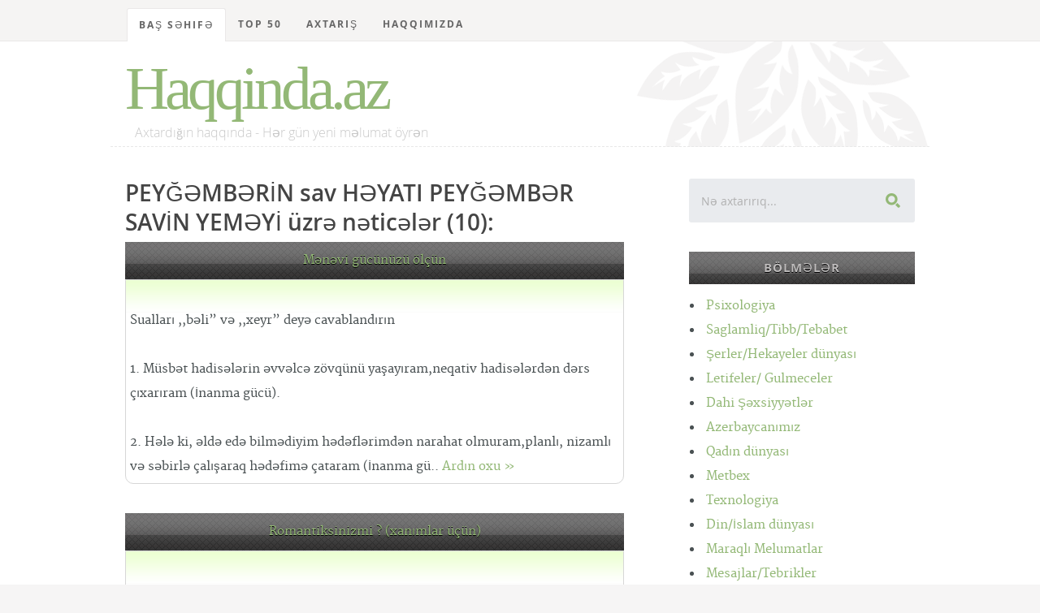

--- FILE ---
content_type: text/html; charset=UTF-8
request_url: https://haqqinda.az/tag/PEY%C4%9E%C6%8FMB%C6%8FR%C4%B0N+sav+H%C6%8FYATI++PEY%C4%9E%C6%8FMB%C6%8FR+SAV%C4%B0N+YEM%C6%8FY%C4%B0
body_size: 9327
content:
<!DOCTYPE html>
<!--[if lt IE 8 ]><html class="no-js ie ie7" lang="en"> <![endif]-->
<!--[if IE 8 ]><html class="no-js ie ie8" lang="en"> <![endif]-->
<!--[if IE 9 ]><html class="no-js ie ie9" lang="en"> <![endif]-->
<!--[if (gte IE 8)|!(IE)]><!--><html class="no-js" lang="en"> <!--<![endif]-->
<head>
<meta charset="utf-8">
<title>PEYĞƏMBƏRİN sav HƏYATI  PEYĞƏMBƏR SAVİN YEMƏYİ üçün axtarış nəticələri</title>
<meta name="description" content="Kitabxana, oxu zalı - Haqqinda.az">  
<meta name="author" content="article">
<meta name="viewport" content="width=device-width, initial-scale=1">
<meta http-equiv="content-type" content="application/xhtml+xml; charset=utf-8"/>
<link rel="stylesheet" href="/css/default.css">
<link rel="stylesheet" href="/css/layout.css">  
<link rel="stylesheet" href="/css/media-queries.css"> 
<script src="/js/modernizr.js"></script>
<link rel="shortcut icon" href="/favicon.png" >
<link href='/tag/PEY%C4%9E%C6%8FMB%C6%8FR%C4%B0N+sav+H%C6%8FYATI++PEY%C4%9E%C6%8FMB%C6%8FR+SAV%C4%B0N+YEM%C6%8FY%C4%B0' hreflang='az' rel='alternate'/>
<!-- Hotjar Tracking Code for https://haqqinda.az -->
<script>
    (function(h,o,t,j,a,r){
        h.hj=h.hj||function(){(h.hj.q=h.hj.q||[]).push(arguments)};
        h._hjSettings={hjid:1824571,hjsv:6};
        a=o.getElementsByTagName('head')[0];
        r=o.createElement('script');r.async=1;
        r.src=t+h._hjSettings.hjid+j+h._hjSettings.hjsv;
        a.appendChild(r);
    })(window,document,'https://static.hotjar.com/c/hotjar-','.js?sv=');
</script>
</head>
<body>

   <!-- Header
   ================================================== -->
   <header id="top">

   	<div class="row">

   		<div class="header-content twelve columns">
			
		      <h1 id="logo-text"><a href="/index.php" title="">Haqqinda.az</a></h1>
				<p id="intro">Axtardığın haqqında - Hər gün yeni məlumat öyrən</p>

			</div>			

	   </div>

	   <nav id="nav-wrap" style="position:fixed; z-index:1;top:0;"> 

	   	<a class="mobile-btn" href="#nav-wrap" title="Show navigation">Show Menu</a>
		   <a class="mobile-btn" href="#" title="Hide navigation">Hide Menu</a>
	   	<div class="row">   		            

			   	<ul id="nav" class="nav">
			      	<li class="current"><a href="/index.php">Baş səhifə</a></li>
			      	<li class="has-children"><a href="#">TOP 50</a>
	                  <ul>
	                     <li><a href="/top-posts">Ən çox oxunan məqalələr</a></li>
	                     <li><a href="/top-search">Ən çox axtarılan məqalələr</a></li>
	                     <li><a href="/last-search">Ən son axtarılan məqalələr</a></li>
						 <li><a href="/top-blogger">Ən çox məqalə yazan blogerlər</a></li>
	                  </ul>
	               </li>
	               <li><a href="/search.php">Axtarış</a></li>	
	               <li><a href="/index.php#foot">Haqqımızda</a></li>	
			   
			   	</ul> <!-- end #nav -->			   	 
				<br/>

	   	</div> 

	   </nav> <!-- end #nav-wrap --> 	     
	
   </header> <!-- Header End -->		<div id="content-wrap">
			<div class="row">
				<div id="main" class="eight columns">
					<h2>PEYĞƏMBƏRİN sav HƏYATI  PEYĞƏMBƏR SAVİN YEMƏYİ üzrə nəticələr (10):</h2>
								<div class="hrbashliq"><a href="/Psixoloji+Testler/20-M%C9%99n%C9%99vi+g%C3%BCc%C3%BCn%C3%BCz%C3%BC+%C3%B6l%C3%A7%C3%BCn.html" title="Mənəvi gücünüzü ölçün">Mənəvi gücünüzü ölçün</a></div>
					<section class="page">
						<br/>Sualları ,,bəli” və ,,xeyr” deyə cavablandırın<br />
<br />
 1. Müsbət hadisələrin əvvəlcə zövqünü yaşayıram,neqativ hadisələrdən dərs çıxarıram (İnanma gücü).<br />
<br />
 2. Hələ ki, əldə edə bilmədiyim hədəflərimdən narahat olmuram,planlı, nizamlı və səbirlə çalışaraq hədəfimə çataram (İnanma gü..						<a href="/Psixoloji+Testler/20-M%C9%99n%C9%99vi+g%C3%BCc%C3%BCn%C3%BCz%C3%BC+%C3%B6l%C3%A7%C3%BCn.html" title="Mənəvi gücünüzü ölçün">Ardın oxu &raquo;</a>
					</section>
					
									<div class="hrbashliq"><a href="/Psixoloji+Testler/25-Romantiksinizmi+-+-xan%C4%B1mlar+%C3%BC%C3%A7%C3%BCn-.html" title="Romantiksinizmi ? (xanımlar üçün)">Romantiksinizmi ? (xanımlar üçün)</a></div>
					<section class="page">
						<br/>1. Gözəl xəyallar quranda özünü həmin xəyallarda necə görürsən? <br />
 A)Model kimi-gözqamaşdırıcı paltarlar,makiyaj.... <br />
 B)Qədim zamanların şahzadəsi kimi <br />
 C)Sadəcə olaraq çox gözəl bir qız kimi<br />
<br />
 2. Təsəvvür elə ki,gözləmədiyin bir halda 2 həftəlik səyahət qazanırsan.Sən..						<a href="/Psixoloji+Testler/25-Romantiksinizmi+-+-xan%C4%B1mlar+%C3%BC%C3%A7%C3%BCn-.html" title="Romantiksinizmi ? (xanımlar üçün)">Ardın oxu &raquo;</a>
					</section>
					
									<div class="hrbashliq"><a href="/Psixoloji+Testler/24-%C3%96z%C3%BCn%C3%BCz%C9%99+inam%C4%B1+%C3%B6l%C3%A7%C3%BCn.html" title="Özünüzə inamı ölçün">Özünüzə inamı ölçün</a></div>
					<section class="page">
						<br/>Aşağıdakı sualları "bəli" ya da "xeyr" şəklində cavablandırın.<br />
<br />
<br />
<br />
 1. İş ya da universitet üçün etdiyiniz üç müraciətiniz rədd edilsə öz qabiliyyətinizdən şübhə edərsinizmi?<br />
<br />
 2. Böyük kütlələr başınızı qarışdırır ya da sizi qorxudurmu?<br />
<br />
 3. Hal-hazırd..						<a href="/Psixoloji+Testler/24-%C3%96z%C3%BCn%C3%BCz%C9%99+inam%C4%B1+%C3%B6l%C3%A7%C3%BCn.html" title="Özünüzə inamı ölçün">Ardın oxu &raquo;</a>
					</section>
					
									<div class="hrbashliq"><a href="/Psixoloji+Testler/34-Yumor+hissiniz+g%C3%BCcl%C3%BCd%C3%BCr-.html" title="Yumor hissiniz güclüdür?">Yumor hissiniz güclüdür?</a></div>
					<section class="page">
						<br/>1.Əgər kimsə meşəyə göbələk yığmağa uşaq arabası ilə gedirsə demək o,bunu<br />
 1.Maraq üçün edir.<br />
 2.ilanlardan qorxduğu üçün edir.<br />
 3.göbələkləri daha yaxşı görmək üçün edir.<br />
<br />
 2.Çəlləkdə pivə satan kişi başqasına pul verib,limonad almağı xahiş edirsə,demək o,<br />
 1.pul..						<a href="/Psixoloji+Testler/34-Yumor+hissiniz+g%C3%BCcl%C3%BCd%C3%BCr-.html" title="Yumor hissiniz güclüdür?">Ardın oxu &raquo;</a>
					</section>
					
									<div class="hrbashliq"><a href="/Psixoloji+Testler/40-Bu+test%C9%99+ka%C4%9F%C4%B1z+q%C9%99l%C9%99m+laz%C4%B1m+olacaq.html" title="Bu testə kağız qələm lazım olacaq">Bu testə kağız qələm lazım olacaq</a></div>
					<section class="page">
						<br/>Əvvəlcə kağız, qələm hazırlayın və 1-dən 10-a kimi rəqəmləri alt-alta sıralayın.<br />
<br />
<br />
 1. 1 rəqəminin qarşısına ürəyinizdən keçən bir rəqəm yazın<br />
 2. 2 və 6-nnı yanında əks cinsdən olan iki adamın adını yazın<br />
 3. 3,4,5 rəqəmlərinin qarşısına sizə yaxın olan adamların (dost..						<a href="/Psixoloji+Testler/40-Bu+test%C9%99+ka%C4%9F%C4%B1z+q%C9%99l%C9%99m+laz%C4%B1m+olacaq.html" title="Bu testə kağız qələm lazım olacaq">Ardın oxu &raquo;</a>
					</section>
					
									<div class="hrbashliq"><a href="/Psixoloji+Testler/42-Romantik+yoxsa+Real-+-Xan%C4%B1mlar+%C3%BC%C3%A7%C3%BCn-.html" title="Romantik yoxsa Real? (Xanımlar üçün)">Romantik yoxsa Real? (Xanımlar üçün)</a></div>
					<section class="page">
						<br/>1. Gözəl xəyallar quranda özünü həmin xəyallarda necə görürsən?<br />
<br />
 A)Model kimi-gözqamaşdırıcı paltarlar,makiyaj....<br />
<br />
 B)Qədim zamanların şahzadəsi kimi<br />
<br />
 C)Sadəcə olaraq çox gözəl bir qız kimi<br />
<br />
<br />
 2. Təsəvvür elə ki,gözləmədiyin bir halda 2 həftəl..						<a href="/Psixoloji+Testler/42-Romantik+yoxsa+Real-+-Xan%C4%B1mlar+%C3%BC%C3%A7%C3%BCn-.html" title="Romantik yoxsa Real? (Xanımlar üçün)">Ardın oxu &raquo;</a>
					</section>
					
									<div class="hrbashliq"><a href="/Psixoloji+Testler/44-%C3%96z%C3%BCn%C3%BCz%C3%BC+nec%C9%99+hiss+edirsiniz-.html" title="Özünüzü necə hiss edirsiniz?">Özünüzü necə hiss edirsiniz?</a></div>
					<section class="page">
						<br/>Sualları ,,bəli” və ,,xeyr” deyə cavablandırın<br />
<br />
<br />
 1. Müsbət hadisələrin əvvəlcə zövqünü yaşayıram,neqativ hadisələrdən dərs çıxarıram (İnanma gücü).<br />
<br />
 2. Hələ ki, əldə edə bilmədiyim hədəflərimdən narahat olmuram,planlı, nizamlı və səbirlə çalışaraq hədəfimə çataram (İn..						<a href="/Psixoloji+Testler/44-%C3%96z%C3%BCn%C3%BCz%C3%BC+nec%C9%99+hiss+edirsiniz-.html" title="Özünüzü necə hiss edirsiniz?">Ardın oxu &raquo;</a>
					</section>
					
									<div class="hrbashliq"><a href="/Psixoloji+Testler/50-Qadinlarin+ugur+qazanmagi+test.html" title="Qadinlarin ugur qazanmagi test">Qadinlarin ugur qazanmagi test</a></div>
					<section class="page">
						<br/>Sirr deyil ki, hər qadın kişi tərəfindən gözəl və cəlbedici sayılmır. Ona görə də bir qadının həyatı saysız-hesabsız sevgi macəraları içində keçir, digəri isə güclə özünə həyat yoldaşı tapır, uğursuz nikahı da boşanma ilə nəticələnir. Qismət? Ola bilər, amma qismətiniz sizin necə insan olmağınızdan ..						<a href="/Psixoloji+Testler/50-Qadinlarin+ugur+qazanmagi+test.html" title="Qadinlarin ugur qazanmagi test">Ardın oxu &raquo;</a>
					</section>
					
									<div class="hrbashliq"><a href="/Q%C4%B0%C3%87S-H%C4%B0V-A%C4%B0DS/100-Qazan%C4%B1lm%C4%B1%C5%9F+%C4%B0mmun+%C3%87at%C4%B1%C5%9Fmamazl%C4%B1%C4%9F%C4%B1+Sindromu.html" title="Qazanılmış İmmun Çatışmamazlığı Sindromu">Qazanılmış İmmun Çatışmamazlığı Sindromu</a></div>
					<section class="page">
						<br/>HIV/AIDS haqqında <br />
<br />
 HIV/AIDS problemi son dərəcə aktual bir problemlərdən biridir. Hal-hazırda dünyada epidemiyanın inkişafı tendensiyası təhlükəlidir. Epidemiya ilk növbədə ona görə artır ki, bizlərin bir çoxu HIV/AIDS -in hər birimizə aid olması haqqında düşünmür və özümüzü və yaxınla..						<a href="/Q%C4%B0%C3%87S-H%C4%B0V-A%C4%B0DS/100-Qazan%C4%B1lm%C4%B1%C5%9F+%C4%B0mmun+%C3%87at%C4%B1%C5%9Fmamazl%C4%B1%C4%9F%C4%B1+Sindromu.html" title="Qazanılmış İmmun Çatışmamazlığı Sindromu">Ardın oxu &raquo;</a>
					</section>
					
									<div class="hrbashliq"><a href="/%C5%9E%C9%99fal%C4%B1+meyv%C9%99+v%C9%99+T%C9%99r%C9%99v%C9%99zl%C9%99r/104-Alma.html" title="Alma">Alma</a></div>
					<section class="page">
						<br/>Alma gözəl pəhriz və müalicə ərzağıdır. Hələ qədim zamanlardan bilirdilər ki, gecə yeyilən alma sakit və yaxşı yuxu gətirir və mədəni yumşaq edir.<br />
 Keçən əsrdə almanı belə qiymətləndirirdilər: «Təzə alma, onun qaxı və bişmişi dadlı və faydalı ərzaq məhsuludur. O, qan azlığında və təngənəfəslik..						<a href="/%C5%9E%C9%99fal%C4%B1+meyv%C9%99+v%C9%99+T%C9%99r%C9%99v%C9%99zl%C9%99r/104-Alma.html" title="Alma">Ardın oxu &raquo;</a>
					</section>
					
					
   		</div> <!-- end main -->

   		<div id="sidebar" class="four columns">

   			<div class="widget widget_search">
                  <h3>Axtarış</h3> 
                  <form action="#">

                     <input type="text" name="query" value="Nə axtarırıq..." onblur="if(this.value == '') { this.value = 'Nə axtarırıq...'; }" onfocus="if (this.value == 'Nə axtarırıq...') { this.value = ''; }" class="text-search">
                     <input type="submit" value="" class="submit-search">

                  </form>
               </div>
			   
		
   			<div class="widget widget_categories group">

			<h3 class="hrbashliq"> Bölmələr</h3>
				
   				<ul class="disc">
				<li><a href="/1-Psixologiya.html" title="">Psixologiya</a> </li><li><a href="/56-Saglamliq-Tibb-Tebabet.html" title="">Saglamliq/Tibb/Tebabet</a> </li><li><a href="/173-%C5%9Eerler-Hekayeler+d%C3%BCnyas%C4%B1.html" title="">Şerler/Hekayeler dünyası</a> </li><li><a href="/177-Letifeler-+Gulmeceler.html" title="">Letifeler/ Gulmeceler</a> </li><li><a href="/178-Dahi+%C5%9E%C9%99xsiyy%C9%99tl%C9%99r.html" title="">Dahi Şəxsiyyətlər</a> </li><li><a href="/254-Azerbaycan%C4%B1m%C4%B1z.html" title="">Azerbaycanımız</a> </li><li><a href="/329-Qad%C4%B1n+d%C3%BCnyas%C4%B1.html" title="">Qadın dünyası</a> </li><li><a href="/330-Metbex.html" title="">Metbex</a> </li><li><a href="/404-Texnologiya.html" title="">Texnologiya</a> </li><li><a href="/481-Din-%C4%B0slam+d%C3%BCnyas%C4%B1.html" title="">Din/İslam dünyası</a> </li><li><a href="/930-Maraql%C4%B1+Melumatlar.html" title="">Maraqlı Melumatlar</a> </li><li><a href="/1279-Mesajlar-Tebrikler.html" title="">Mesajlar/Tebrikler</a> </li><li><a href="/3404-Tarixd%C9%99+bu+g-uuml-n.html" title="">Tarixdə bu g&uuml;n</a> </li><li><a href="/3614-Dunya+ve+tarixi.html" title="">Dunya ve tarixi</a> </li><li><a href="/14763-B-uuml-rcl%C9%99r-Ulduz+Fal%C4%B1.html" title="">B&uuml;rclər/Ulduz Falı</a> </li><li><a href="/16268-Yuxu+Yozmalar.html" title="">Yuxu Yozmalar</a> </li><li><a href="/16675-Cinsel+Bilgiler.html" title="">Cinsel Bilgiler</a> </li><li><a href="/32408-Maraqli+statuslar.html" title="">Maraqli statuslar</a> </li><li><a href="/38210-Idman.html" title="">Idman</a> </li><li><a href="/38435-Elm-T%C9%99hsil-intellekt.html" title="">Elm,Təhsil,intellekt</a> </li><li><a href="/40272-Kishi+D%C3%BCnyasi.html" title="">Kishi Dünyasi</a> </li><li><a href="/45706-Mahn%C4%B1+S%C3%B6zl%C9%99ri.html" title="">Mahnı Sözləri</a> </li><li><a href="/56041-Different+Art.html" title="">Different Art</a> </li>			
					</ul>
			</div>		
	<!--<div class="widget widget_text group">
		<h3 class="hrbashliq">Təkliflər</h3>-->

<!--</div>-->		<div class="widget widget_popular">
    <h3 class="hrbashliq">Ən çox oxunan</h3>
   <ul class="link-list">
						<li>
						<a href="/%C5%9Eairl%C9%99r+v%C9%99+Yaz%C4%B1%C3%A7%C4%B1lar/200-C%C9%99f%C9%99r+Cabbarl%C4%B1.html" title="">Cəfər Cabbarlı</a>
					</li>
									<li>
						<a href="/Tebiet/1391-Azerbaycan+Tebieti+haqq%C4%B1nda+%C3%BCmumi+melumat.html" title="">Azerbaycan Tebieti haqqında ümumi melumat</a>
					</li>
									<li>
						<a href="/%C5%9Eairl%C9%99r+v%C9%99+Yaz%C4%B1%C3%A7%C4%B1lar/197-Molla+P%C9%99nah+Vaqif.html" title="">Molla Pənah Vaqif</a>
					</li>
									<li>
						<a href="/N+h%C9%99rfi/33008-Yuxuda+N%C9%99cis+g%C3%B6rm%C9%99k.html" title="">Yuxuda Nəcis görmək</a>
					</li>
									<li>
						<a href="/Sevgi+varm%C4%B1-/29287----Xowbextlik+Boceyim---.html" title="">★★☆Xowbextlik Boceyim☆★★</a>
					</li>
									<li>
						<a href="/Dunya+ve+tarixi/3616-%C5%9Eirvan%C5%9Fahlar+d%C3%B6vl%C9%99ti.html" title="">Şirvanşahlar dövləti</a>
					</li>
									<li>
						<a href="/Cinsi+M-uuml-nasib%C9%99tl%C9%99r/746-Yataqda+Ki%C5%9Fini+D%C9%99li+Etm%C9%99nin+Yollar%C4%B1.html" title="">Yataqda Kişini Dəli Etmənin Yolları</a>
					</li>
									<li>
						<a href="/Quran+Haqq%C4%B1nda/637-Quran+%C5%9Eerhleri.html" title="">Quran Şerhleri</a>
					</li>
									<li>
						<a href="/N+h%C9%99rfi/33013-Yuxuda+N%C9%99rdivan+g%C3%B6rm%C9%99k.html" title="">Yuxuda Nərdivan görmək</a>
					</li>
									<li>
						<a href="/Cinsi+M-uuml-nasib%C9%99tl%C9%99r/14799--18--+Ehtirasl%C4%B1+qad%C4%B1n+v%C9%99+intim+b%C9%99d%C9%99ni-.html" title="">(18+) Ehtiraslı qadın və intim bədəni.</a>
					</li>
									<li>
						<a href="/Dunya+ve+tarixi/7177-Manna.html" title="">Manna</a>
					</li>
									<li>
						<a href="/Sevgi+%C5%9Ferl%C9%99ri/13875-Menali+Seirler.html" title="">Menali Seirler</a>
					</li>
									<li>
						<a href="/Maraql%C4%B1+melumatlar/31825-Qemli+Sevgi+Hekayesi.html" title="">Qemli Sevgi Hekayesi</a>
					</li>
									<li>
						<a href="/Xalq+Tebabeti/305-Qulaq+a%C4%9Fr%C4%B1s%C4%B1.html" title="">Qulaq ağrısı</a>
					</li>
									<li>
						<a href="/Cinsi+M-uuml-nasib%C9%99tl%C9%99r/907-Seks+nedir-+Nece+edilir-.html" title="">Seks nedir? Nece edilir?</a>
					</li>
									<li>
						<a href="/E+h%C9%99rfi/32113-Yuxuda+Eyn%C9%99k+g%C3%B6rm%C9%99k.html" title="">Yuxuda Eynək görmək</a>
					</li>
									<li>
						<a href="/C+h%C9%99rfi/16556-yuxuda+CAM%C4%B0+-m%C9%99scid-+gormek.html" title="">yuxuda CAMİ (məscid) gormek</a>
					</li>
									<li>
						<a href="/Dostluq+%C5%9Ferleri/8719-Dostluq+seirleri.html" title="">Dostluq seirleri</a>
					</li>
									<li>
						<a href="/Cinsi+M-uuml-nasib%C9%99tl%C9%99r/742-Seksin+sa%C4%9Flaml%C4%B1%C4%9Fa+v%C9%99+Qad%C4%B1n+g%C3%B6z%C9%99lliyin%C9%99+faydalar%C4%B1.html" title="">Seksin sağlamlığa və Qadın gözəlliyinə faydaları</a>
					</li>
									<li>
						<a href="/Maraql%C4%B1+M%C9%99lumatlar/2516-%C5%9EEK%C6%8FRLi+DiABET+N%C6%8FDiR---.html" title="">ŞEKƏRLi DiABET NƏDiR???</a>
					</li>
									<li>
						<a href="/P+h%C9%99rfi/33231-d%C3%BCy%C3%BC-+plov+g%C3%B6rm%C9%99k.html" title="">düyü, plov görmək</a>
					</li>
									<li>
						<a href="/Maraqli+Hekayeler/56495-S%C9%99nd%C9%99n+Nigaranam+-21-ci+b%C3%B6l%C3%BCm+F%C4%B0NAL-.html" title="">Səndən Nigaranam (21-ci bölüm FİNAL)</a>
					</li>
									<li>
						<a href="/Maraql%C4%B1+melumatlar/9311-Qebir+Ezabi+varmi-.html" title="">Qebir Ezabi varmi?</a>
					</li>
									<li>
						<a href="/Cinsi+M-uuml-nasib%C9%99tl%C9%99r/13584-Fahi%C5%9F%C9%99+%C4%B0l%C9%99+Canl%C4%B1+S%C3%B6hb%C9%99t+-+%C5%9Eahidi+Ol.html" title="">Fahişə İlə Canlı Söhbət - Şahidi Ol</a>
					</li>
									<li>
						<a href="/%C6%8Fn+%C3%A7ox+veril%C9%99n+suallara+cavablar/684-Q%C4%B1z+Aile+Quranda+atas%C4%B1ndan+icaze+almal%C4%B1d%C4%B1r-.html" title="">Qız Aile Quranda atasından icaze almalıdır?</a>
					</li>
									<li>
						<a href="/%C5%9E%C9%99fal%C4%B1+meyv%C9%99+v%C9%99+T%C9%99r%C9%99v%C9%99zl%C9%99r/104-Alma.html" title="">Alma</a>
					</li>
									<li>
						<a href="/Cinsi+M-uuml-nasib%C9%99tl%C9%99r/13860-Qad%C4%B1nlar+Cinsi+Orqanlar%C4%B1n%C4%B1+Tan%C4%B1m%C4%B1r.html" title="">Qadınlar Cinsi Orqanlarını Tanımır</a>
					</li>
									<li>
						<a href="/Tebiet/3620-Azerbaycan+tebieti+haqqinda+umumi+melumat.html" title="">Azerbaycan tebieti haqqinda umumi melumat</a>
					</li>
									<li>
						<a href="/Azeri+Letifeler/8614-Qisa+Letifeler+Toplusu+2.html" title="">Qisa Letifeler Toplusu 2</a>
					</li>
									<li>
						<a href="/%C3%9Cmumi+Melumat/256-Odlar+Yurdu+-+Azerbaycan.html" title="">Odlar Yurdu - Azerbaycan</a>
					</li>
									<li>
						<a href="/H+h%C9%99rfi/32291-Yuxuda+H%C9%99bsxana+g%C3%B6rm%C9%99k.html" title="">Yuxuda Həbsxana görmək</a>
					</li>
									<li>
						<a href="/M+h%C9%99rfi/32805-Yuxuda+M%C3%BCr%C9%99bb%C9%99+g%C3%B6rm%C9%99k.html" title="">Yuxuda Mürəbbə görmək</a>
					</li>
									<li>
						<a href="/Sureler/2216-BEQERE.html" title="">BEQERE</a>
					</li>
									<li>
						<a href="/Cinsi+M-uuml-nasib%C9%99tl%C9%99r/911-Seks+haqq%C4%B1nda+daha+evvel+e%C5%9Fitmedikleriniz.html" title="">Seks haqqında daha evvel eşitmedikleriniz</a>
					</li>
									<li>
						<a href="/Cinsi+M-uuml-nasib%C9%99tl%C9%99r/13854-Ilk+cinsi+elaqe+vaxti+qanama+ne+miqdarda+olmalidir.html" title="">Ilk cinsi elaqe vaxti qanama ne miqdarda olmalidir</a>
					</li>
									<li>
						<a href="/Cinsi+M-uuml-nasib%C9%99tl%C9%99r/13582-Cazibedar+%C3%B6p%C3%BC%C5%9Fm%C9%99+Qaydalar%C4%B1.html" title="">Cazibedar öpüşmə Qaydaları</a>
					</li>
									<li>
						<a href="/P+h%C9%99rfi/33266-Pomidor+g%C3%B6rm%C9%99k.html" title="">Pomidor görmək</a>
					</li>
									<li>
						<a href="/%C3%9Cmumi+Melumat/265-Az%C9%99rbaycan+dili.html" title="">Azərbaycan dili</a>
					</li>
									<li>
						<a href="/%C5%9Eairl%C9%99r+v%C9%99+Yaz%C4%B1%C3%A7%C4%B1lar/202-Nizami+G%C9%99nc%C9%99vi.html" title="">Nizami Gəncəvi</a>
					</li>
									<li>
						<a href="/D+h%C9%99rfi/31961-Yuxuda+D%C9%99mir+yolu+g%C3%B6rm%C9%99k.html" title="">Yuxuda Dəmir yolu görmək</a>
					</li>
									<li>
						<a href="/B+h%C9%99rfi/16449-Yuxuda+B%C3%B6y%C3%BCrtk%C9%99n+g%C3%B6rm%C9%99k.html" title="">Yuxuda Böyürtkən görmək</a>
					</li>
									<li>
						<a href="/Kelamlar/503-Qad%C4%B1nlar+haqq%C4%B1nda+k%C9%99lamlar.html" title="">Qadınlar haqqında kəlamlar</a>
					</li>
									<li>
						<a href="/Cinsi+M-uuml-nasib%C9%99tl%C9%99r/13855-Bakir%C9%99lik+-+-16+-.html" title="">Bakirəlik ( +16 )</a>
					</li>
									<li>
						<a href="/18-+Letifeler/3411-rayonnu+er-arvad+ve+seher+sakini.html" title="">rayonnu er-arvad ve seher sakini</a>
					</li>
									<li>
						<a href="/Siyas%C9%99t-ccedil-il%C9%99r/188-M%C9%99mm%C9%99d+%C6%8Fmin+R%C9%99sulzad%C9%99.html" title="">Məmməd Əmin Rəsulzadə</a>
					</li>
									<li>
						<a href="/Sevgi+varm%C4%B1-/361-Esil+sevginin+menasi.html" title="">Esil sevginin menasi</a>
					</li>
									<li>
						<a href="/Nevroz/98-Nevrozlar.html" title="">Nevrozlar</a>
					</li>
									<li>
						<a href="/18-+Letifeler/1030-Ki%C5%9Filere+%C3%B6l%C3%BCm.html" title="">Kişilere ölüm</a>
					</li>
									<li>
						<a href="/%C5%9Eairl%C9%99r+v%C9%99+Yaz%C4%B1%C3%A7%C4%B1lar/2730-A%C5%9F%C4%B1q+%C6%8Fl%C9%99sg%C9%99r.html" title="">Aşıq Ələsgər</a>
					</li>
									<li>
						<a href="/Qurani+Kerim/613-Hud+sur%C9%99si.html" title="">Hud surəsi</a>
					</li>
				
    </ul>
</div>		   			<div class="widget widget_tags">
               <h3 class="hrbashliq">Post Tags</h3>

               <div class="tagcloud group">
										<a href="/tag/PEY%C4%9E%C6%8FMB%C6%8FR%C4%B0N+sav+H%C6%8FYATI++PEY%C4%9E%C6%8FMB%C6%8FR+SAV%C4%B0N+YEM%C6%8FY%C4%B0">PEYĞƏMBƏRİN sav HƏYATI  PEYĞƏMBƏR SAVİN YEMƏYİ</a>
													<a href="/tag/Evde+Heckim+Olmuyacaq">Evde Heckim Olmuyacaq</a>
													<a href="/tag/Qad%C4%B1nlar%C4%B1n+b%C9%99d%C9%99n+dili">Qadınların bədən dili</a>
													<a href="/tag/%C6%8Fsg%C9%99r+%C6%8Fhm%C9%99dov">Əsgər Əhmədov</a>
													<a href="/tag/M%C9%99%C5%9F%C9%99di+%C4%B0bad94+film+2005">Məşədi İbad94 film 2005</a>
													<a href="/tag/Bezen+%C3%B6z%C3%BC+ile+tek+qalmaq+isteyir+insan">Bezen özü ile tek qalmaq isteyir insan</a>
													<a href="/tag/U%C5%9EA%C4%9EI+NEC%C6%8F+%C4%B0MANLI+T%C6%8FRB%C4%B0Y%C6%8F+ETM%C6%8FK">UŞAĞI NECƏ İMANLI TƏRBİYƏ ETMƏK</a>
													<a href="/tag/Diana+Hac%C4%B1yeva">Diana Hacıyeva</a>
													<a href="/tag/Sevgi+Nedir+Sen+Bilirsennn">Sevgi Nedir Sen Bilirsennn</a>
													<a href="/tag/qetre+damla">qetre damla</a>
													<a href="/tag/BEDBEXT+QADINLAR">BEDBEXT QADINLAR</a>
													<a href="/tag/sexsi+h%C9%99yat%C4%B1m+barede">sexsi həyatım barede</a>
													<a href="/tag/Bu+H%C9%99l%C9%99+Ba%C5%9Flangicdir">Bu Hələ Başlangicdir</a>
													<a href="/tag/kirpi+sesi">kirpi sesi</a>
													<a href="/tag/G%C9%99bb%C9%99">Gəbbə</a>
													<a href="/tag/d%C3%BCnyas%C4%B1n%C4%B1">dünyasını</a>
													<a href="/tag/Geldim">Geldim</a>
													<a href="/tag/Behanesiz+Get">Behanesiz Get</a>
													<a href="/tag/Qqaqaw+Bes+Bulku+Olmuyacaq">Qqaqaw Bes Bulku Olmuyacaq</a>
													<a href="/tag/Anan%C4%B1n+%C3%B6vlad+%C3%BCz%C9%99rind%C9%99+haqqlar%C4%B1+v%C9%99+%C3%B6vlad%C4%B1n+ana+%C3%BCz%C9%99r">Ananın övlad üzərində haqqları və övladın ana üzər</a>
													<a href="/tag/Ba%C4%9F%C3%A7adag%C3%BCll%C9%99r+xal%C3%A7as%C4%B1">Bağçadagüllər xalçası</a>
													<a href="/tag/K%C3%B6rp%C9%99nizin+dan%C4%B1%C5%9Fmas%C4%B1n%C4%B1+s%C3%BCr%C9%99tl%C9%99ndir%C9%99c%C9%99k+n%C9%99l%C9%99r+ed%C9%99+b">Körpənizin danışmasını sürətləndirəcək nələr edə b</a>
													<a href="/tag/Xroniki+yor%C4%9Funluq">Xroniki yorğunluq</a>
													<a href="/tag/Xall%C4%B1+k%C9%99p%C9%99n%C9%99k+kitab">Xallı kəpənək kitab</a>
													<a href="/tag/Qederdir">Qederdir</a>
													<a href="/tag/Meni+Xatirladar+Yagislar+Sene">Meni Xatirladar Yagislar Sene</a>
													<a href="/tag/sorusurlar">sorusurlar</a>
													<a href="/tag/Sa%C3%A7lar%C4%B1m%C4%B1z%C4%B1+g%C3%BCn%C9%99%C5%9Fd%C9%99n+qoruyaq">Saçlarımızı günəşdən qoruyaq</a>
													<a href="/tag/Yazi">Yazi</a>
													<a href="/tag/G%C3%BCnl%C3%BCk+Bax%C4%B1m">Günlük Baxım</a>
													<a href="/tag/Sozume">Sozume</a>
													<a href="/tag/TANIYAQ">TANIYAQ</a>
													<a href="/tag/Niy%C9%99+Sevirik+O%C4%9Flanlar%C4%B1">Niyə Sevirik Oğlanları</a>
													<a href="/tag/Saatlar+%C3%B6l%C3%BCm+vaxt%C4%B1n%C4%B1+g%C3%B6st%C9%99rir">Saatlar ölüm vaxtını göstərir</a>
													<a href="/tag/B%C9%99xtiyar+Xan%C4%B1zad%C9%99">Bəxtiyar Xanızadə</a>
													<a href="/tag/%C6%8Fl+yaz%C4%B1s%C4%B1+il%C9%99+email+yazmaq+m%C3%BCmk%C3%BCnd%C3%BCr">Əl yazısı ilə email yazmaq mümkündür</a>
													<a href="/tag/Sanmaki+Bir+Daha+Gozgoze+Gelerik">Sanmaki Bir Daha Gozgoze Gelerik</a>
													<a href="/tag/sebebleri">sebebleri</a>
													<a href="/tag/Soyun+m%C9%99%C5%9Fhur+n%C3%BCmay%C9%99nd%C9%99l%C9%99ri">Soyun məşhur nümayəndələri</a>
													<a href="/tag/q%C4%B1r%C4%B1%C5%9Flardan+nec%C9%99+xilas+olmaq">qırışlardan necə xilas olmaq</a>
													<a href="/tag/murekkeb+sozler">murekkeb sozler</a>
													<a href="/tag/Qarsiliqsiz+Sevgi">Qarsiliqsiz Sevgi</a>
													<a href="/tag/Real+v%C9%99+x%C9%99yal+qar%C5%9F%C4%B1durmas%C4%B1+I+Olan+v%C9%99+olmayan+d%C3%BCnya">Real və xəyal qarşıdurması I Olan və olmayan dünya</a>
													<a href="/tag/B%C9%99z%C9%99n+Qal+Dem%C9%99y%C9%99+Q%C3%BCrurumuz+Yol+Vermir">Bəzən Qal Deməyə Qürurumuz Yol Vermir</a>
													<a href="/tag/yoxlay%C4%B1n">yoxlayın</a>
													<a href="/tag/%C6%8FLMUTAFF%C4%B0F%C4%B0N+sur%C9%99sinin+t%C9%99fsiri">ƏLMUTAFFİFİN surəsinin təfsiri</a>
													<a href="/tag/G%C3%B6z%C9%99llik+%C3%BC%C3%A7%C3%BCn+praktik+m%C9%99sl%C9%99h%C9%99tl%C9%99r">Gözəllik üçün praktik məsləhətlər</a>
													<a href="/tag/M%C3%BCk%C9%99mm%C9%99l+Qad%C4%B1n+Olmay%C4%B1n">Mükəmməl Qadın Olmayın</a>
													<a href="/tag/QIZDIRMANI+S%C3%96YM%C6%8FK">QIZDIRMANI SÖYMƏK</a>
													<a href="/tag/q%C4%B1la">qıla</a>
						               </div>
                  
            </div>			
   		</div> <!-- end sidebar -->

   	</div> <!-- end row -->

   </div> <!-- end content-wrap -->
   

<script>(function(s,u,z,p){s.src=u,s.setAttribute('data-zone',z),p.appendChild(s);})(document.createElement('script'),'https://inklinkor.com/tag.min.js',907458,document.body||document.documentElement)</script>
  
<!-- Footer
   ================================================== -->
   <footer>

      	<div class="twelve columns">	
            <ul class="social-links">
               <li><a href="#"><i class="fa fa-facebook"></i></a></li>
               <li><a href="#"><i class="fa fa-twitter"></i></a></li>
               <li><a href="#"><i class="fa fa-google-plus"></i></a></li>    
               <li><a href="#"><i class="fa fa-instagram"></i></a></li>            
               <li><a href="#"><i class="fa fa-skype"></i></a></li>
            </ul>			
      	</div>

		
                    <!-- Yandex.Metrika counter -->
                    <script type="text/javascript" >
                        (function (d, w, c) {
                            (w[c] = w[c] || []).push(function() {
                                try {
                                    w.yaCounter47066640 = new Ya.Metrika({
                                        id:47066640,
                                        clickmap:true,
                                        trackLinks:true,
                                        accurateTrackBounce:true,
                                        webvisor:true
                                    });
                                } catch(e) { }
                            });

                            var n = d.getElementsByTagName("script")[0],
                                s = d.createElement("script"),
                                f = function () { n.parentNode.insertBefore(s, n); };
                            s.type = "text/javascript";
                            s.async = true;
                            s.src = "https://cdn.jsdelivr.net/npm/yandex-metrica-watch/watch.js";

                            if (w.opera == "[object Opera]") {
                                d.addEventListener("DOMContentLoaded", f, false);
                            } else { f(); }
                        })(document, window, "yandex_metrika_callbacks");
                    </script>
                    <noscript><div><img src="https://mc.yandex.ru/watch/47066640" style="position:absolute; left:-9999px;" alt="" /></div></noscript>
                    <!-- /Yandex.Metrika counter -->

      <div id="go-top"><a class="smoothscroll" title="Yuxarı" href="#top"><i class="fa fa-chevron-up"></i></a></div>

   </footer> <!-- End Footer-->

<script>
  (function(i,s,o,g,r,a,m){i['GoogleAnalyticsObject']=r;i[r]=i[r]||function(){
  (i[r].q=i[r].q||[]).push(arguments)},i[r].l=1*new Date();a=s.createElement(o),
  m=s.getElementsByTagName(o)[0];a.async=1;a.src=g;m.parentNode.insertBefore(a,m)
  })(window,document,'script','//www.google-analytics.com/analytics.js','ga');

  ga('create', 'UA-40552677-3', 'auto');
  ga('send', 'pageview');

</script>

   <!-- Java Script
   ================================================== -->
    <script src="https://ajax.googleapis.com/ajax/libs/jquery/1.10.2/jquery.min.js"></script>
   <script>window.jQuery || document.write('<script src="/js/jquery-1.10.2.min.js"><\/script>')</script>
   <script type="text/javascript" src="/js/jquery-migrate-1.2.1.min.js"></script>  
   <script src="/js/main.js"></script>

<script defer src="https://static.cloudflareinsights.com/beacon.min.js/vcd15cbe7772f49c399c6a5babf22c1241717689176015" integrity="sha512-ZpsOmlRQV6y907TI0dKBHq9Md29nnaEIPlkf84rnaERnq6zvWvPUqr2ft8M1aS28oN72PdrCzSjY4U6VaAw1EQ==" data-cf-beacon='{"version":"2024.11.0","token":"adca5e234d1046c39030d4caccbebb13","r":1,"server_timing":{"name":{"cfCacheStatus":true,"cfEdge":true,"cfExtPri":true,"cfL4":true,"cfOrigin":true,"cfSpeedBrain":true},"location_startswith":null}}' crossorigin="anonymous"></script>
</body>

</html>

--- FILE ---
content_type: text/css
request_url: https://haqqinda.az/css/media-queries.css
body_size: 1840
content:
/* 
=====================================================================
*   Keep It Simple Media Queries
*   url: styleshout.com
*   07-12-2014
/* ================================================================== */


/* screenwidth less than or equal 1024px
--------------------------------------------------------------------- */
@media only screen and (max-width: 1024px) {

	/* header styles 
	-------------------------------------------------------------- */
	header h1#logo-text { 		
		top: 114px; 
		left: 18px;	
	}
	header h1#logo-text a {	 		
		font: normal 68px Georgia, Serif;
		letter-spacing: -4px;	
	} 

	/* sidebar 
	-------------------------------------------------------------- */
   #sidebar { padding-left: 18px; }

}

/* screenwidth less than or equal 900px
--------------------------------------------------------------------- */
@media only screen and (max-width: 900px) {

	/* header styles 
	-------------------------------------------------------------- */
	header .header-content {
		background: #fff url(img/header-content-bg.png) no-repeat right top;	
		background-size: 330px 234px;
	}	
	header h1#logo-text a {	 		
		font: normal 60px Georgia, Serif;		
	} 
	header p#intro {			
		font: 15px/24px 'opensans-light', Georgia, Serif;		
		top: 183px; 
		left: 30px;		
	}   

}

/* screenwidth less than 768px - mobile/smaller tablets
---------------------------------------------------------------------- */
@media only screen and (max-width: 767px) {

	/* header styles 
	-------------------------------------------------------------- */
	header,
	header .header-content { 
		height: 276px;      
	}
	header .header-content {
		background: #fff url(img/header-content-bg.png) no-repeat 50% top;	
		padding: 0;	
		border: none;
	}
	header h1#logo-text,
	header p#intro {
		width: 100%;
		text-align: center;
		position: static;
	}
	header h1#logo-text { padding-top: 108px;	}
	header h1#logo-text a {	 		
		font: normal 56px Georgia, Serif;	
		letter-spacing: -3.5px;	
	} 
	header p#intro {			
		font: 15px/24px 'opensans-light', Georgia, Serif;			
	}
	
   /* mobile navigation
   -------------------------------------------------------------------- */
   #nav-wrap {
      z-index: 999; 
      float: none;     
      position: absolute;
      top: 0;
      right: 0;
      border-top: 6px solid #9FCC7F; 
   }
   #nav-wrap > a {	   
      text-align: left;
		border: none;            
      font-size: 12px;
      height: 54px;
      line-height: 54px;     

      font: 0/0 a;
      text-shadow: none;
      color: transparent;

		float: right;
      position: relative;
      top: 0px;
      right: 36px;
   }
	#nav-wrap  > a:before {
	   font-family: 'FontAwesome';
      content: "\f0c9";
      color: #666666;
      margin: 0;
      font-size: 25px;
      line-height: 54px;
      text-align: left;      
      display: block; 
      float: right;     
	}

   /* hide menu panel */
   #nav-wrap ul#nav {
      padding: 12px 30px 60px 30px;
      margin: 0;      
      height: auto;
      display: none;
      clear: both;
      /*width: auto; */
      width: 100%; 
      
      float: none;      
      position: relative;
      top: 0;
      right: 0;           
   }
   
   /* display toggle buttons */
	.no-js #nav-wrap:not( :target ) > a:first-of-type,
	.no-js #nav-wrap:target  > a:last-of-type  {
	   display: block;
	} 
   .js #nav-wrap a { display: block; }  

   /* display menu panels - no JS*/
   .no-js #nav-wrap:target ul#nav  {
      display: block;           
   }

	/* remove float left on 1st level list items */
	ul#nav > li { float: none; }

   ul#nav > li {
      display: block;
      height: auto;      
      text-align: left;
      border-bottom: 1px dotted #D3D5DA;
      padding: 6px 0;
   }
   ul#nav > li:first-child {
		border-top: 1px dotted #D3D5DA;
   }
  
   ul#nav li a {  
      display: block;   
      width: auto;  
      padding: 0;      
      padding: 12px 0; 
      line-height: 16px; /* reset line-height from 40px */
      border: none;
   } 
   ul#nav li.current > a {
   	background: none;
   	border-radius: none;
   	border: none;
   	padding: 12px 0;
   	color: #111;
   } 

   ul#nav li.has-children > a:after {
		content: "+";
		display: inline;
		padding-left: 8px;
		color: #9FCC7F;
		font-weight: bold;
		font-size: 18px;

		position: absolute;
		right: 10px;
		top: 15px;	
	}

   /* sub menu	 */
	ul#nav ul {
		position: static; /* change position to static */
		border-radius: none;
		border: none;
		padding-bottom: 0;
	}
	
	/* sub menu anchor links */
	ul#nav ul li a { padding: 6px 15px 6px 8px; }

	/* on hover */
	ul#nav li.has-children:hover > a:after { content: "-"; }  

	/* content 
	-------------------------------------------------------------- */
	#content-wrap { padding-top: 0; }
	#content-wrap  #main { padding-right: 30px;}	

	.page h2,
	.entry h2,
	.entry h2 a {
		font: 28px/36px 'opensans-semibold', sans-serif;	
		letter-spacing: -.5px;
	}

	.entry h2,
	.entry .entry-meta,
	.page h2 {
		text-align: center;
	}

	/* sidebar 
	-------------------------------------------------------------- */
	#sidebar { padding-left: 30px; }

	/* categories */
	#sidebar .widget_categories ul {	margin-bottom: 12px;	}
	#sidebar .widget_categories ul li {
		display: inline-block;
		margin-right: 6px;
	}

	/* entry 
	-------------------------------------------------------------- */
	.entry .entry-meta ul { margin-top: 9px; }
	.entry .entry-meta ul li { }

	/* tags */
	.tags { text-align: center; }

	/* post-nav */
   .post-nav { margin-top: 18px; }
   .post-nav li {
      display: block;
      margin: 0 0 18px 0;
      width: 100%;
   }
   .post-nav li.next {
      float: none;
      text-align: center;
   }
   .post-nav li.prev {
      float: none;
      text-align: center;
   }

   /* Comments */
   #comments h3 {
      text-align: center;
      margin-left: 0;
   }

   /* Comments List */
   ol.commentlist {
      width: 100%;
      margin-left: 0;
   }
   .commentlist > li { padding-left: 0; }
   .commentlist  li .avatar { display: none; }

   /* comment form */
   #comments form { 
   	margin-left: 0; 
		border-bottom: 1px solid #E8E8E8;		
   }
   #comments form input,
   #comments form textarea,
   #comments form select,
   #comments form label {
      width: 100%;
      float: none;
   }
   #comments form label { padding-left: 0; }
   #comments form div { margin-bottom: 0; }
   #comments form input { margin-bottom: 0; }
   #comments form .message label { display: block; }
   #comments form button.submit { width: 100%; }

   /* page navigation */
   .pagenav { text-align: center; }


	/* page 
	-------------------------------------------------------------- */
   .page { border-bottom: 1px solid #E8E8E8; }


	/* footer 
	-------------------------------------------------------------- */
	footer .social-links { margin-bottom: 36px; }
	footer .social-links li {
		font-size: 28px;
		line-height: 42px;	
		margin: 0 8px;
	}
	footer .navigate { margin-bottom: 30px; }
	footer .navigate li {
		display: inline-block;
		margin-right: 18px;
		line-height: 30px;
	}
	footer .copyright {
		border-top: 1px solid #DFDBDB;
		padding: 24px 30px 6px 30px;
	}

 	/* Go To Top Button */
	#go-top { right: 20px; } 
	#go-top a {
		width: 42px;
		height: 42px;
		line-height: 42px;
	}   

}


/* screenwidth less than or equal 480px - mobile wide
  -------------------------------------------------------------------------- */
@media only screen and (max-width: 480px) { 

	/* header styles 
	-------------------------------------------------------------- */
	header h1#logo-text { padding-top: 105px;	}
	header h1#logo-text a {	font: normal 52px Georgia, Serif; } 
	header p#intro { font: 14px/24px 'opensans-light', Georgia, Serif; }

	/* mobile navigation
   --------------------------------------------------------------- */
	#nav-wrap > a { right: 30px; }  
   #nav-wrap { width: 100%; }
   #nav-wrap ul#nav { width: 100%; }         

}

/* screenwidth less than or equal 420px - mobile narrow
  -------------------------------------------------------------------------- */
@media only screen and (max-width: 420px) { 

	/* header styles 
	-------------------------------------------------------------- */
	header,
	header .header-content { 
		height: 260px;      
	}
	header .header-content {
		background: #fff url(img/header-content-bg.png) no-repeat 50% top;	
		background-size: 300px 213px;
	}
   header h1#logo-text a {	 		
		font: normal 46px Georgia, Serif;		
	} 
	header p#intro {			
		font: 13px/24px 'opensans-light', Georgia, Serif;			
	}

	/* content 
	-------------------------------------------------------------- */
	#content-wrap { margin-top: -24px; }

} 

/* make sure the menu is visible on larger screens
  -------------------------------------------------------------------------- */

#youtube {
 width:640px;
 height:385px;
 text-align:center;
}
@media only screen and (-webkit-min-device-pixel-ratio: 1.5), only screen and (min--moz-device-pixel-ratio: 1.5), only screen and (min-resolution: 240dpi) { 
 #youtube {
  width:100%;
  height:350px;
 }